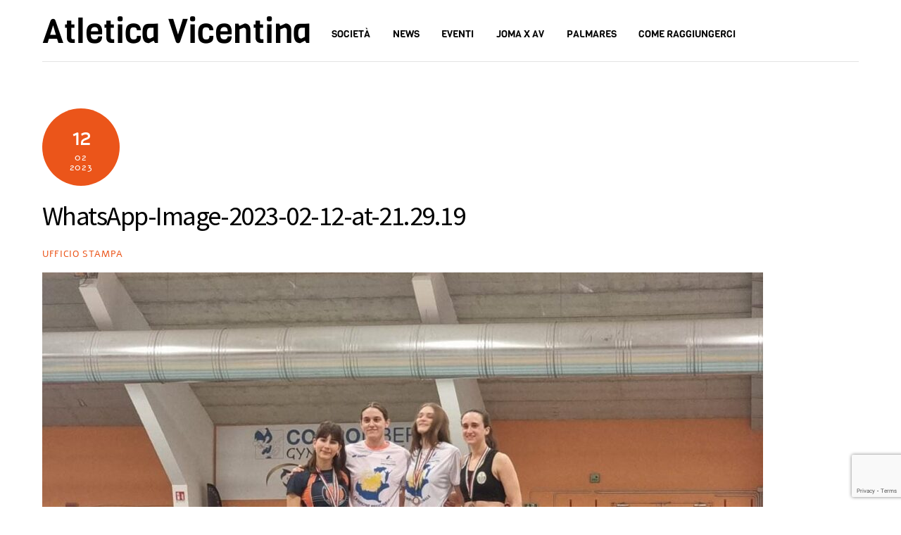

--- FILE ---
content_type: text/html; charset=utf-8
request_url: https://www.google.com/recaptcha/api2/anchor?ar=1&k=6Ldf0IAUAAAAALwy7rasijBnutEb6O_tzAcej_br&co=aHR0cHM6Ly9hdGxldGljYXZpY2VudGluYS5jb206NDQz&hl=en&v=naPR4A6FAh-yZLuCX253WaZq&size=invisible&anchor-ms=20000&execute-ms=15000&cb=l1om7d2l3ak0
body_size: 44953
content:
<!DOCTYPE HTML><html dir="ltr" lang="en"><head><meta http-equiv="Content-Type" content="text/html; charset=UTF-8">
<meta http-equiv="X-UA-Compatible" content="IE=edge">
<title>reCAPTCHA</title>
<style type="text/css">
/* cyrillic-ext */
@font-face {
  font-family: 'Roboto';
  font-style: normal;
  font-weight: 400;
  src: url(//fonts.gstatic.com/s/roboto/v18/KFOmCnqEu92Fr1Mu72xKKTU1Kvnz.woff2) format('woff2');
  unicode-range: U+0460-052F, U+1C80-1C8A, U+20B4, U+2DE0-2DFF, U+A640-A69F, U+FE2E-FE2F;
}
/* cyrillic */
@font-face {
  font-family: 'Roboto';
  font-style: normal;
  font-weight: 400;
  src: url(//fonts.gstatic.com/s/roboto/v18/KFOmCnqEu92Fr1Mu5mxKKTU1Kvnz.woff2) format('woff2');
  unicode-range: U+0301, U+0400-045F, U+0490-0491, U+04B0-04B1, U+2116;
}
/* greek-ext */
@font-face {
  font-family: 'Roboto';
  font-style: normal;
  font-weight: 400;
  src: url(//fonts.gstatic.com/s/roboto/v18/KFOmCnqEu92Fr1Mu7mxKKTU1Kvnz.woff2) format('woff2');
  unicode-range: U+1F00-1FFF;
}
/* greek */
@font-face {
  font-family: 'Roboto';
  font-style: normal;
  font-weight: 400;
  src: url(//fonts.gstatic.com/s/roboto/v18/KFOmCnqEu92Fr1Mu4WxKKTU1Kvnz.woff2) format('woff2');
  unicode-range: U+0370-0377, U+037A-037F, U+0384-038A, U+038C, U+038E-03A1, U+03A3-03FF;
}
/* vietnamese */
@font-face {
  font-family: 'Roboto';
  font-style: normal;
  font-weight: 400;
  src: url(//fonts.gstatic.com/s/roboto/v18/KFOmCnqEu92Fr1Mu7WxKKTU1Kvnz.woff2) format('woff2');
  unicode-range: U+0102-0103, U+0110-0111, U+0128-0129, U+0168-0169, U+01A0-01A1, U+01AF-01B0, U+0300-0301, U+0303-0304, U+0308-0309, U+0323, U+0329, U+1EA0-1EF9, U+20AB;
}
/* latin-ext */
@font-face {
  font-family: 'Roboto';
  font-style: normal;
  font-weight: 400;
  src: url(//fonts.gstatic.com/s/roboto/v18/KFOmCnqEu92Fr1Mu7GxKKTU1Kvnz.woff2) format('woff2');
  unicode-range: U+0100-02BA, U+02BD-02C5, U+02C7-02CC, U+02CE-02D7, U+02DD-02FF, U+0304, U+0308, U+0329, U+1D00-1DBF, U+1E00-1E9F, U+1EF2-1EFF, U+2020, U+20A0-20AB, U+20AD-20C0, U+2113, U+2C60-2C7F, U+A720-A7FF;
}
/* latin */
@font-face {
  font-family: 'Roboto';
  font-style: normal;
  font-weight: 400;
  src: url(//fonts.gstatic.com/s/roboto/v18/KFOmCnqEu92Fr1Mu4mxKKTU1Kg.woff2) format('woff2');
  unicode-range: U+0000-00FF, U+0131, U+0152-0153, U+02BB-02BC, U+02C6, U+02DA, U+02DC, U+0304, U+0308, U+0329, U+2000-206F, U+20AC, U+2122, U+2191, U+2193, U+2212, U+2215, U+FEFF, U+FFFD;
}
/* cyrillic-ext */
@font-face {
  font-family: 'Roboto';
  font-style: normal;
  font-weight: 500;
  src: url(//fonts.gstatic.com/s/roboto/v18/KFOlCnqEu92Fr1MmEU9fCRc4AMP6lbBP.woff2) format('woff2');
  unicode-range: U+0460-052F, U+1C80-1C8A, U+20B4, U+2DE0-2DFF, U+A640-A69F, U+FE2E-FE2F;
}
/* cyrillic */
@font-face {
  font-family: 'Roboto';
  font-style: normal;
  font-weight: 500;
  src: url(//fonts.gstatic.com/s/roboto/v18/KFOlCnqEu92Fr1MmEU9fABc4AMP6lbBP.woff2) format('woff2');
  unicode-range: U+0301, U+0400-045F, U+0490-0491, U+04B0-04B1, U+2116;
}
/* greek-ext */
@font-face {
  font-family: 'Roboto';
  font-style: normal;
  font-weight: 500;
  src: url(//fonts.gstatic.com/s/roboto/v18/KFOlCnqEu92Fr1MmEU9fCBc4AMP6lbBP.woff2) format('woff2');
  unicode-range: U+1F00-1FFF;
}
/* greek */
@font-face {
  font-family: 'Roboto';
  font-style: normal;
  font-weight: 500;
  src: url(//fonts.gstatic.com/s/roboto/v18/KFOlCnqEu92Fr1MmEU9fBxc4AMP6lbBP.woff2) format('woff2');
  unicode-range: U+0370-0377, U+037A-037F, U+0384-038A, U+038C, U+038E-03A1, U+03A3-03FF;
}
/* vietnamese */
@font-face {
  font-family: 'Roboto';
  font-style: normal;
  font-weight: 500;
  src: url(//fonts.gstatic.com/s/roboto/v18/KFOlCnqEu92Fr1MmEU9fCxc4AMP6lbBP.woff2) format('woff2');
  unicode-range: U+0102-0103, U+0110-0111, U+0128-0129, U+0168-0169, U+01A0-01A1, U+01AF-01B0, U+0300-0301, U+0303-0304, U+0308-0309, U+0323, U+0329, U+1EA0-1EF9, U+20AB;
}
/* latin-ext */
@font-face {
  font-family: 'Roboto';
  font-style: normal;
  font-weight: 500;
  src: url(//fonts.gstatic.com/s/roboto/v18/KFOlCnqEu92Fr1MmEU9fChc4AMP6lbBP.woff2) format('woff2');
  unicode-range: U+0100-02BA, U+02BD-02C5, U+02C7-02CC, U+02CE-02D7, U+02DD-02FF, U+0304, U+0308, U+0329, U+1D00-1DBF, U+1E00-1E9F, U+1EF2-1EFF, U+2020, U+20A0-20AB, U+20AD-20C0, U+2113, U+2C60-2C7F, U+A720-A7FF;
}
/* latin */
@font-face {
  font-family: 'Roboto';
  font-style: normal;
  font-weight: 500;
  src: url(//fonts.gstatic.com/s/roboto/v18/KFOlCnqEu92Fr1MmEU9fBBc4AMP6lQ.woff2) format('woff2');
  unicode-range: U+0000-00FF, U+0131, U+0152-0153, U+02BB-02BC, U+02C6, U+02DA, U+02DC, U+0304, U+0308, U+0329, U+2000-206F, U+20AC, U+2122, U+2191, U+2193, U+2212, U+2215, U+FEFF, U+FFFD;
}
/* cyrillic-ext */
@font-face {
  font-family: 'Roboto';
  font-style: normal;
  font-weight: 900;
  src: url(//fonts.gstatic.com/s/roboto/v18/KFOlCnqEu92Fr1MmYUtfCRc4AMP6lbBP.woff2) format('woff2');
  unicode-range: U+0460-052F, U+1C80-1C8A, U+20B4, U+2DE0-2DFF, U+A640-A69F, U+FE2E-FE2F;
}
/* cyrillic */
@font-face {
  font-family: 'Roboto';
  font-style: normal;
  font-weight: 900;
  src: url(//fonts.gstatic.com/s/roboto/v18/KFOlCnqEu92Fr1MmYUtfABc4AMP6lbBP.woff2) format('woff2');
  unicode-range: U+0301, U+0400-045F, U+0490-0491, U+04B0-04B1, U+2116;
}
/* greek-ext */
@font-face {
  font-family: 'Roboto';
  font-style: normal;
  font-weight: 900;
  src: url(//fonts.gstatic.com/s/roboto/v18/KFOlCnqEu92Fr1MmYUtfCBc4AMP6lbBP.woff2) format('woff2');
  unicode-range: U+1F00-1FFF;
}
/* greek */
@font-face {
  font-family: 'Roboto';
  font-style: normal;
  font-weight: 900;
  src: url(//fonts.gstatic.com/s/roboto/v18/KFOlCnqEu92Fr1MmYUtfBxc4AMP6lbBP.woff2) format('woff2');
  unicode-range: U+0370-0377, U+037A-037F, U+0384-038A, U+038C, U+038E-03A1, U+03A3-03FF;
}
/* vietnamese */
@font-face {
  font-family: 'Roboto';
  font-style: normal;
  font-weight: 900;
  src: url(//fonts.gstatic.com/s/roboto/v18/KFOlCnqEu92Fr1MmYUtfCxc4AMP6lbBP.woff2) format('woff2');
  unicode-range: U+0102-0103, U+0110-0111, U+0128-0129, U+0168-0169, U+01A0-01A1, U+01AF-01B0, U+0300-0301, U+0303-0304, U+0308-0309, U+0323, U+0329, U+1EA0-1EF9, U+20AB;
}
/* latin-ext */
@font-face {
  font-family: 'Roboto';
  font-style: normal;
  font-weight: 900;
  src: url(//fonts.gstatic.com/s/roboto/v18/KFOlCnqEu92Fr1MmYUtfChc4AMP6lbBP.woff2) format('woff2');
  unicode-range: U+0100-02BA, U+02BD-02C5, U+02C7-02CC, U+02CE-02D7, U+02DD-02FF, U+0304, U+0308, U+0329, U+1D00-1DBF, U+1E00-1E9F, U+1EF2-1EFF, U+2020, U+20A0-20AB, U+20AD-20C0, U+2113, U+2C60-2C7F, U+A720-A7FF;
}
/* latin */
@font-face {
  font-family: 'Roboto';
  font-style: normal;
  font-weight: 900;
  src: url(//fonts.gstatic.com/s/roboto/v18/KFOlCnqEu92Fr1MmYUtfBBc4AMP6lQ.woff2) format('woff2');
  unicode-range: U+0000-00FF, U+0131, U+0152-0153, U+02BB-02BC, U+02C6, U+02DA, U+02DC, U+0304, U+0308, U+0329, U+2000-206F, U+20AC, U+2122, U+2191, U+2193, U+2212, U+2215, U+FEFF, U+FFFD;
}

</style>
<link rel="stylesheet" type="text/css" href="https://www.gstatic.com/recaptcha/releases/naPR4A6FAh-yZLuCX253WaZq/styles__ltr.css">
<script nonce="pyR0dCiNX0CWAMuS8jgcvg" type="text/javascript">window['__recaptcha_api'] = 'https://www.google.com/recaptcha/api2/';</script>
<script type="text/javascript" src="https://www.gstatic.com/recaptcha/releases/naPR4A6FAh-yZLuCX253WaZq/recaptcha__en.js" nonce="pyR0dCiNX0CWAMuS8jgcvg">
      
    </script></head>
<body><div id="rc-anchor-alert" class="rc-anchor-alert"></div>
<input type="hidden" id="recaptcha-token" value="[base64]">
<script type="text/javascript" nonce="pyR0dCiNX0CWAMuS8jgcvg">
      recaptcha.anchor.Main.init("[\x22ainput\x22,[\x22bgdata\x22,\x22\x22,\[base64]/[base64]/UC5qKyJ+IjoiRToiKStELm1lc3NhZ2UrIjoiK0Quc3RhY2spLnNsaWNlKDAsMjA0OCl9LGx0PWZ1bmN0aW9uKEQsUCl7UC5GLmxlbmd0aD4xMDQ/[base64]/dltQKytdPUY6KEY8MjA0OD92W1ArK109Rj4+NnwxOTI6KChGJjY0NTEyKT09NTUyOTYmJkUrMTxELmxlbmd0aCYmKEQuY2hhckNvZGVBdChFKzEpJjY0NTEyKT09NTYzMjA/[base64]/[base64]/MjU1OlA/NToyKSlyZXR1cm4gZmFsc2U7cmV0dXJuIEYuST0oTSg0NTAsKEQ9KEYuc1k9RSxaKFA/[base64]/[base64]/[base64]/bmV3IGxbSF0oR1swXSk6bj09Mj9uZXcgbFtIXShHWzBdLEdbMV0pOm49PTM/bmV3IGxbSF0oR1swXSxHWzFdLEdbMl0pOm49PTQ/[base64]/[base64]/[base64]/[base64]/[base64]\x22,\[base64]\\u003d\x22,\x22wrvDoMK0woDDvFfCjS9SXS3CpcOkeDw9wophwo9Sw43DtxdTG8KHVnQhd0PCqMKGwqDDrGV1wpEyI38iHjRcw6FMBhASw6hYw4w+ZxJywrXDgsKsw7zCvMKHwoVmFsOwwqvCucKZLhPDi0nCmMOEJMOaZMOFw5jDscK4VjJncl/CrUQ+HMOZZ8KCZ0QnTGUcwo5swqvCrMKsfTYRO8KFwqTDt8OUNsO0wr7DuMKTFH/Doll0w64wH15hw6xuw7LDnMKjEcK2Yyc3ZcKWwpAEa1RXRWzDtMOWw5Eew7/DnhjDjykIbXdywqxYwqDDk8OEwpk9wrHCoQrCoMOZEsO7w7rDnsOYQBvDnCHDvMOkwr0rcgMSw4I+wq5Iw6XCj3bDkz83KcOWZz5ewqPCgS/CkMOXAcK5AsOTGsKiw5vCtMKqw6BpLw1vw4PDlMOEw7fDn8KCw5AwbMKvR8OBw79AwpPDgXHChsKnw5/[base64]/DtDMmw65NEMKoW8KFcWrDgMK+wrcaH8KVXygacsKVwq5sw4vCmXzDvcO8w70eKk4tw7c4VWJzw4hLcsO3GHPDj8KKeXLCkMKfFcKvMDzCuh/CpcOxw7jCk8KaBSBrw4BXwq91LXxmJcOOIcKgwrPClcOfGXXDnMO0wqIdwo8Qw6JFwpPCjMKRfsOYw7zDgXHDj0vCrcKuK8KYFygbw5LDqcKhwobCgD96w6nClsK3w7Q5NsO/[base64]/CgsOzwrsow5kFw7xdw7rCm2HDmWrChRTChhXDqsO4fcOvwovCksO1wq3DvsOXw5jDgkwZAMOOVVrDnCQxw7TCnG1Nw4t9YE7ChUzCg2fCkcO1TcO0PcOsZsOWQDZ/XVYbwrpBIMKrw7/[base64]/Cq8Ofw6jCgsOqXsOFwpEAwqvCnmLDvcKtRsO6ZsONfi7Dgntkw5sJUMOpw7LDv1tjw7goQsK8UjrDucOlwp1+woHCqDMdw6zCgwQjw4PDrj47wpg8w7x5OW3CiMOqHcOXw440wrXCpcO/w6HCqGTCnsK9bMK/[base64]/[base64]/RcOdOTTDu18VB1J/[base64]/[base64]/CmU3ChsOGwobDscKQT8ODw7hwI1ddW0HCjwPCsVZAwpDDlMOIRF8zKMKJw5PCoVDCjChgwpDDlXFxWsKrBnHCrQvCisK6BcOWPxHDocK+csK5I8O9woPDjzAdLzrDn1swwq5xwo/DlsKwY8KQSsKjLcOWwq/[base64]/esOgwrTDixnCn8OAPcOtVHdswpnDv3HCi8KpwrXDgsKaeMOowpLCpVlpCsK7w6nDpcKedcO1w7bCqcOjNcKAwq1VwqJ6bD1EdsO5I8Kbwptewqo8wpRATnBMKEDDuR7DocO2w5Aww6oFwoPDpXxZOXTChQEeMcOXH15qQcKjAsKKwqXCkMOWw7bDm2sGY8O/wqzDl8OBSQnCizgtw4TDm8OSBsKUA2M3w5bDmgphfyY/w6gpwqYAKcOoPMKEB2bCjMKCYyPDvcOWAizDhMOEEgF4GTYHQMKnwrI3OXJewoojCiXCrXQsKwFkTmVVWRLDq8KcwonCrsOoNsOZL3bCnzPDnMO4RsK/w5bCuSgoNE8+w5PDmMKfZ1HDgMOow5tIbcKfwqQYwq7CqxTCocK+eQxrFDA4X8KaakIgw6vClSnDtn7CrlLCisKLwpjDgC0SDgwlwojCkW1xwpsiw6QWN8KldjzDnMKzYcOowo1MccOHw6/Cs8KCeT/DicKlw4JswqHDvsO8YVsZG8Ovw5LDr8Kiwrc5MQlmDQRiwqjCtMKcwpDDvMKTTcO7JcOfwqnDqsO7WFpSwrN5w6BlYE5fwqTCt2HCrzdRKsOnw6pMYU0qwqvCoMKZJWHDtW0rWSVKaMKWe8OKwofDpcOvw40SWcKRwpnDosO5w6k5KRl2XMKMw7JyRcKGWh/CpGPDgwIcXcOZwp3DpXonMFQ8wq3Cg08swo/[base64]/CkCHDuRlCwqMqw7LCn8K8w6NvSVNzP8K3LMK7AsOWwrkcw4nClsKww7k0DAEBP8K2HC4vGmU+wrzDqDDCqBcUbhM0wpbDnB1Zw57CuU9sw5zDgznDj8KFDsKEJG0ew6bCrsOlwr/[base64]/[base64]/DisOjwqvDtMKfaFnCr2jDrcOEHcOzw6FBbkU9MATDpUNnwpzDlGtdLMOswojCnMObUSc/wqsmwp7CphnDp2tbwqAXXcOkdBFgw4XDol7CnRZdXmDCkThvT8OoHMOYwoXDh28YwqkwYcOKw7bCicKXAcKvw63DusKcw6BNw5ovUcOuwoPCocKZFSlaf8OjSMOpJ8K5wpIqWntxwo8mw4oYQXsKIQXCqUNZUsOYYnEBIHNlw5pOI8K2w4DChcKdCxgJw7Z/[base64]/CiHJff1fDlTIIQ3kaw47DtRfDrgfDi3HDlcOkwpnDvMK2AMOiDcODwokuY1FdOMK2w5TCr8OwYMOSK15cDsOKwrFlw4jDom5iwqDDt8OywpQWwq06w7fCoyzDjmDDtVnCi8KdWsKXSVBww5LDhnzDqU11aUXCmyTCqMOiwqTDiMOrT3tBwq/Dh8KvMFLClcO4w4d0w59RJ8K0LsOPI8O2wrJPZsOqw7wrwoLDuBwOURxmHMK9w553NcOYZxMicXwdVcKJQcOMwrU6w5MjwolJU8O7LsKpH8OJDnHCmyNcw6pFw5XCsMOPFxVHKcKcwq04GAXDq3DClx/DtTkfHS7CqgIUVMKlC8KbTUjCu8Kmwo7ChXfDicOLw7h+MGUMwoZqw5XDvHVTw7vCh14XQmfDicKFEGdjw5R7w6Qjw43CmlF7wozDsMO6FgxLQCtIw51fw4rDuwxuUcO+YX0aw53CnMKVbcOvFyLCnsKRLcKDwp/Dr8OFFCtveU4cw5PCoAwwwonCrMOywrzCnsOeAgLCiHJzfFQww6XDrsKYeR5WwrjChMKqX0scZcOMBhVcwqcuwoVPAsOmw5swwrbCglzDh8KOI8ObJGASPXIQf8OUw5ASdsOkwr0gw4slfEMuwpPDtTJHwp/DrkrDk8KCGcODwrU4ZMK6HMO8cMOHwoTDoUVgwo/DucORw5kMw53DlsOOw53ChUHCqcObw7U9ER7DiMOUWhR/UsK3woE4wqQyBzUdwpEbwqAVRzTDoFAZFsKISMOQV8OfwpIqw7EMwpHCnFt4VzTDtlkMw6Z4DiV2M8KAw7DDtCYZe3LCvWrClsOnEMOqw5TDs8O8QR4qCCFIUyzDi23DrW3DvB05w7MHw5J4wpNxDQ1sLMKgTjd6w7UfTC7CjcKhLmbCscOMeMKeQsOiwr/Cu8KRw6A8w4NtwrAve8OwV8KWw6PDrsKKw6Y4H8K7w5NPwrnCnsK0McOyw6Z6wrQeeXxQHB0rwrLCqcOwecO2w58kw5LDqcKsPMOxw7jCvTrCtSnDlFMQw5YzZsOLwqnDvMKDw6/CqR3DuwQeBcKPUzZZw7HDgcKaTsOsw4x/w5dTwq/DuiXDkMOlIcO6bnR2w7Rfw5sBZVs8wpQiw7PChB1sw7BXfcOWwr/DnsO7wpRJdMOhShZrwqoDYsO7w5TDpwzDrGMJPylawro5wpvDq8K4w4PDh8Kqw73Dj8KhUcOHwprDvHAwPMODT8KawrVcw4zDu8OEUnvDr8KrHFTCusO5eMOTDix5w4zCiwzDhGHDm8K1w5vDs8K9bFpdO8Ogw4ZAQ0BcwqrDrT8nQsKNw43CnMKQB1fDgTd8Sz/DhBnDoMKFwpDCsijCpsKqw4XClHXCrhLDohgta8KuOkQ9W23DrzoKVyhfwrPCqcO8Jk9GTTPCh8OAwokJAC80WhvCnsKOwoTDj8KTw6vDszjDksKewp/Dim94wprDv8OFwpvCqcOSbXPDnMKSwrZhw75jwpjDscOTw6RewrVcMTdGM8OJNAvDoinClsOIQ8K6NsK3w4/[base64]/w6dmwr5ew4jCoiUCwqNAwqXDhA3CmsOCMFLCoy4nw7rCu8KCwoFjw6oiwrZ/HsK+wrVgw6nDllHDi3kRWjVdwpzCtsKiYsOUYsOsScOWwqfDs3LCrSzCvcKnZ20VXVXDi3ZyOMKIMxBRNMOZOcKrZ3U5Qzg+acOmw7Mqw4orw67Ch8KzY8O3w4Iewp/DkxJQw5N7e8KSwogAY20Tw4QfScO8wqQDGcKUw7/Dm8KXw6Udwo83wos+cUofEMO1wqUkAcKuwqnDp8KIw5RnIcKsOR9Wwr0tacKRw4/DgBYswqnDgmouwoE4wrDCq8OywoDCq8Oxw6fDvFszwqPClCN2Gg7Di8O3w6ocGFJvBmfCll7Ch11/wpJmw6LCjCANwp7DsDjCvHrDlcK0RAbCplXDixYXTDnClMKrYnBCw5PDvHTDvEjDmW1OwoTDkMOewoLCgxdpw5V3b8OlIsOqw5PCqMOlUsKoZcOiwqHDicKDAMOKJsKbBcOjwonCqMOKw4Uqwq/Cozltw6RHw6M4wr84w43DsBbCuULDvMOWwoXDg0MdwqDCu8OcHUk8wpLDmzTDlHTDjWLCr14VwrFVw74hwrdyN3tPRmdGJMKtJsO3wplVw6HClwowCgEcwoTCvMO+GcKEQU8yw7vDu8Kjw6TChcORwo0hwr/DisK2HcOnw73ChsOwMAQ7w4nCkXDCtgbCoWnCmRXCtjHCoXECeUE/wopLwrLDkFRowonDu8OuwpfDp8Olw6QFwrAjR8K6wpBydG1wwqAhGMO9woo/w4w4KiMtw6YEJjvClMK0ZBZqw7vCox/DsMK/[base64]/CgMKhFhIAS8KlRsOtwq3DqsKpdsOrMBg4BSs+wofCg07CjcOCwpnCqMOTfcKFE1fCv0RKwrjDocKcwozDiMKARj/DmFhtwovCkMK/w796UBPCnwoIw6d2wrfDnBtiIsOyXBHCscK9wpl4eB97NsKxwq5bwozCgcOZwqVkwofDoXdow6J6PsOmBsOpwpVSw6PDpMKCwobClHtCPgXDh31sPMOuw67Dp3kJdcOhC8KQwp/CnXgHBFjDqsKVBnnCmBg7csOKw63DlsOEdnbDombChsKUN8OqI03DvcOfKcOEwpLDvV5qw63CpMOYSsK2ecKZwqDConcMSQXCjgXCgwgtw742w5fCvsKsNcKPfcOCwoZJJUtUwq/CpMO6w6PCv8O9wowZMgEbB8OKLsOMwpBCfwZuwq5/w7bDvcOFw49vwr/DqA0+wq/CjlwZw6fCoMOUG1rDjsOswrpjw6fDo3bCoEHDmcKHw6FRwo/CgG7DmcO8w7AvfsONc1jCisKNw5NiDsKfHsKIwopHwr4MAsKdwqptw4RdKQDCkGdOwrdLJCPCgx8oZSTDn0vCrUwkw5JYw4nDvhpKQMOXB8K5FSXDocOLwpDCrRVnwo7DpsK3MsO1McOdSEcSw7bDicKwOMOkw68hwoMtwqfDrjzCoVYoYlxvXMOrw6QxbcKawq/Cr8Ofw6ViFBBIwqDDv1vCiMK5HHpkGkvCuTXDlCI0YE5wwqfDuHEAYcKMWcKCIxPCisKWw5rCsRXDusOmLU3DosKMwrtkw5YyMSdedG3DsMKxP8OEcXoXCMKgwrgWwo/CpR/CngFgwqDDo8OXXcOQO37CkzQ2w7EBwqvDhsKNDxnCv2YkAsKAwqXCrMO5RMOxw7XCoFjDoxQwfMKEdDhsYMKIb8KUwrwew40HwoHCnMKrw57ClG8uw6jCnlNtZMOAwqM0L8KpJ0wPYcONw7bDpcOBw7/CmyHCscKewofDgV7DhU/DjELDlMK5BFPCvAHCigzDvj5ywrNrwpQywr/DkQ1HwqfCuGB0w7TDow/CvEfCgDnDscKdw4Nqw7XDosKVNBXCoHLDvSlvJEPDjMOOwp7ChcO4JsKjw7YewofCmg45w4bDp1tNM8OVw57CjsKSR8KRwpgSw5/CjcK+XMOGwoDCrgfCscOpE0BaMzd7w6DCqzvCgsOtwrVqw67Dl8KEwq3Ck8Orw4MVDH0OwrxUw6EuICpXccKWFAvDgBdMCcKAw6JMwrddwqvCqFvCg8KCYQfDrMK9wpVOw54AEMOdwpzCuUBTBcOMwoZeKFfCuw0yw6/DmyHDksKnP8KIBsKqCcOFw4AQwqjCl8OLGsO7wqHCvMKUVFYRwrYjwqDCg8O9D8OuwoNJwrbDhsKCwplyWmfCvsKhVcOXHsOXRGJtw7taU101wrLDk8O6wrk6dcKcH8KJGsK7wqTCpH/Ckx4gw5rDuMOJwozDgSnCg0E7w6cQWk7ClSVXbMOjw5YPw6PDu8OOPSomPsKXE8K3wofChsKbw7/CrsOuMQHDn8OKGcKww6rDsU3Cg8KeHA5ywq4RwpTDjcKyw6VrL8K+cnHDoMK1w4jCkXfDqcOgUsONwoFxKD8sIwxQGydFwpbDhcKuG3ZEw6LDhxIkwptyasKWw4fDkcKEwo/[base64]/w5HCscO9MzZ2Y8KEA8OnYsKCDgliCMK3w4PCrTbDjMOJwptzSMK/[base64]/DlytCXsKHw5TDnsOCMcOMwpBZw4XDty42AAgsF8OaYEXCucOsw7w9FcOGw7U8JnAdw57Dn8OkwqnCtcKkGsK0w4wPdcKGwobDnkzDu8KZHMKew4UOw7jDgz8vNBvDlsKdKGMwBMOWPmZ/AjbCuVjDsMORw4DDmCY5FQYabQzCq8OFf8KOZQ01wo0FE8OHw6xlM8OqBcOmwoNnB10/wr/Cg8OJADDCq8OFw4srw6LDgcKZw5rCuVjCocOnwoBoEsKaV3zCsMOlw5rCk0J+HsOSwoB5wpzDlgATw5XDlcKvw6HDqMKSw65Jw6jCocOCwqdMDgpJDU01bxHCjRZHAVs5fjFQwqAYw6h/WcKZw6w0Ix3DnMOcEMK+wrM5w6YOw6fCq8KBZDB9dEvDi0EbwoDDiCAQw5PDhsOzScK+MUXDvcOVZ1TDgGkwIEnDhsKCw7BraMOzwqA6w6BtwoFCw4zDucKEdcOUwqFawroqQsOOLcKCw73DgMKEDmpNw7PChHNkf0x6fsKvbyJswqjDrlzCgydcUsKASMK/cTfCvUzDlcOhw6HCqcONw5l9DXPClUB4wrQgdDANG8KmQF1yJlnCjy9JaFJUaF9jfmomLlPDlxwMV8KLw49Xw4zCm8KrEcOiw5Y2w4pFLF/CvsOewqFCNxPCnAFowpfDgcKBEMOwwqhbFcKFwrnDo8Ovw7HDsTrCgsKgw6QPcQ/DrsK+RsKjVMKJTQtlOjwILTTCpMKDw43ChhDDpsKPwrp1RMOFwokbJcKPacKbKcO1Mw/DgWvCtMOvMUPDj8OwGFQEDMO/[base64]/[base64]/[base64]/CmcKafMK5w5XDkgMcwpMhwqPCuATDs8OewrdnwofDugrDoBjDj2UsXMO4LWLCtRPDtS3DqMKpwrsVw6HCj8OAOyLDtmRJw71dU8KILUbDv3cXGE/[base64]/DicKCwp7CjEbDnMKoUsK7w7LCqzFrK8KSwpA8dMO4U2xyZcOrwqkzwoJrwr7Dt1k3w4XDl1BqNEkHd8OyBiQiS2nDtX5MVzBcIC9KZD3ChwTDsRLCmRHCtMK/ay7Diy3DplJAw4zDrzENwpdsw7PDkHLDiEpkUBDDuG0Ow5fDpWfDusODQ27DunJrwrhnElTCnsK3w7Zuw77Cv0wAPxgbwq0oU8O1OVPCtcK4w5pqK8KGMMK3wogbw7AMw7pLw6zCtsOeDT3DoUPCjcOKSsOBw6c/w7XDj8OCw7HDnlXCkBjDrmA7c8O4w6kiwr4RwpBEdsOwBMO/wpHDtsKrRBLCp1HDicOFw7/Cr17ChcKkwoAfwolkwrwZwqtlbMO7XU/DlcKuZWEKd8Krw6oFZ3thw5JwwoHDoXdhTMOQwqwFw5J8LMKTasKHwo/DvMK9ZXzCnCHCnlvDncO9LMKwwoc4GyTCoDjDvcOOwoTCgsORw6DCll7CpMOCwqXDp8OLwq7DpcKiIcOUW0Y+bB/CksOdw4LDk0JORhlqP8OaLzg5wr/Dvx7Dm8OGw4LDg8K6w6HDrjHDoi0tw7nCoTbDiHkjw4bDg8KEZcOKw6/CiMKww5FPwrJ8w4nCjlQgw45Fw6xQesOTwo3Dq8O+PcKywrvCpSzClcKpwr/Ch8K3UlTCo8OQw4cZw6hZw7Amw5Msw7/DqQnCoMKFw4HDisK9w6vDt8O4w4Fjwo/[base64]/Cqylhw6cVE8Owwr3CsSvDhMK/RR/CjcO0wpzClsKVPsO8w6XDssOnw7zCslbCukM9wpnCtsOwwp09w68aw5/CmcKew5YcfcKoNMO2bcKYw6nDuXMgVEFcw6HComkGwqTCnsOgw4B8AsOzw79Dw6/Ch8Orw4VmwqJqMA5hdcKBwrJmwo1dbm/DisKvIREew582BxXCjcOHw6EWZ8K7wpvCiWAbwpUxw7DCgHvCrUM8w6jCmjgYPml1JVEzbMKzw7FRwpsxVcKpwrcgwrduRC/CpMK/w6Jnw5RfJ8OVw5vChic+wrfDol7DiyJVGTM0w6cVd8KiG8Kww74Dw7N2LsK+w6rCtGzCgSnCosOOw6DCpMOrUlnDiwrChwR3woskw65eKCQtwq3CtMKLNSxTVsOZw4JJGkU+wrJ1FxbCtXhdB8O/woUMw6ZTeMOpK8KRFBNuw43CmSgKEyc7BsOlw6ggacKNw7TClltjwo/ClMOxw7Vvw7J4wo/[base64]/wpXDiW/DkMOmIj/[base64]/[base64]/CgnBvwqdvMmnDg0gNeH7Cs8Ksw4IrwrQVNMOFY8KNw6fCjsKPdUvCt8OdKcOTRh9DVcOSZzlZCsO2w7MEw63DhQzDnyzDvwRIKF8ANsKuwpDDtMKaT13DoMOxZcOZD8OawofDlxAyXi1ewqHDtMOewpBaw6nDmFfCryrDm1g0woLCnk3DvTLCq2kFw6cUCC8Awq/Dn2jCjsOcw5rDvAzDl8OWKMOOAsK0w6ssY2Ufw4tEwpgYazjDlHnCi1HDuhXDtH/DvcKFDMKewogbwpTCjGjDs8KQwotiwqfDkMOaIGxoPcKaE8KIwpdewp4rw6RlL2HCkg/CiMODXx/[base64]/CoMO+DSEowqbDlcKsw4jCpcOrLRzCv8KeDG/CmDXDkHLDtcO/w6nCnjJrwpYfbx1wP8K3JC/Dr1QlZ0bDqcK+wqnDnsKWUzbCi8OZw6BvBcOGw77Dn8Oow43DtMKxWsOhw4pnwrJLwpPCrMKEwobDtsKJwo3Dn8Kgwq/[base64]/CkSnDo1rDgMOWUcOBOURIasOMw6HDosOFwrsSw4zDoMK4WsO6w7NIwqgIay3DpcKRw5EZfwZywrsDDkXChSzCu1rCqSl1wqcYXMO/w77DujIXw7xxbE3CshTCicK4QEk5w5JQaMKRwqhpasKlw5JPO1vCnRfDpA5ZwqbCq8O4w6gjw5FSKQTCr8Okw57Dtz4twovCjATDnMOvPUlDw5x7DMOVw6F1EcOPacK2UMKqwrnCpMKFwrQPI8ORw4MrETnCrCMICWrDvAYUfsKBHMKxFS81wopgwoXDscKDeMO3w4/[base64]/bMKyw7Bsa8OvaQPDhUXChGXCuS7CoC3DjCNLb8KgQMK5wpVaFxIwQ8OnwrLCtQcpf8Ojw6FmIcKdNMOHwrJ3wqVnwogNw5zDj2DCosO+IsKmD8OwFAPDrcKowoJ/KUDDunpKw6NLwpXDvF9bw4IAQW1iZ1jChQweC8KBBMKww654Y8O1w7rCuMOowoA0ISbCncKQwpDDvcKBX8KqKyF9CEELwoYgw7sFw4t8wqzCmj3CvsK3w5g1wqRUNcOMKS3CkioWwpbCgsOnwo/CoQvCmH08TsKrcsKkBMOidcK1GFfCpic/ODkeaGLDnDdhwonCnMOIB8K7wrAoRsOdJMKJB8KTeHpHbR1HHQHDoHINwpVqw6HDjgZWccKjw6/[base64]/w7nCg8Kbw5AWTQXChyV4wpdOFMKpc8OmwpnDlCpWeSbCuD3CqWtOwroDw5nDtn5+T2VFLsKVw7JEwp90wpRLw4nDtRzCgk/CpMKtwrvDuD4KRMK0w4DDtzktNcOlw6rCqsKxw5bDrWjCgUsHc8O5McO0IsKxwobDucK6Iz8qwpLCrMOpV2YNC8OCPwnCiDs7w59bAnRSacKyYEfDjx7CmcKsAMKAA1LCil8eNMKZVMK1w7/Ct3NqecO9wrzCqsKVw7nDlDNkw71mbcOnw5AAGWDDvQtwHmJcw6BSwoscb8KOOiNAPMKfW3HDolAQZcOew4MKw7nCjMOCbMKCwrDDn8Klwqk4GzPCtcKxwqDCuT/CjXYEw5Mgw4Ntw5zDoCTCrsOrMcKew4A5FsKZRcKjwrNmF8OQw49bw7bDjsKFw4/CtArCvWo9eMKiw7hnEDLCisOKV8O0U8KfcBstPA/CmMO2TxkMYsOQFcOBw4VvbF3DqXkKGTtvw5prw6MzQsKAf8OMw5XDtyHCh0NSX2vCuR3DosK/G8K4YQMVw4UnezfCok1uw5o7w5/[base64]/CnBUUIMK6wq51EizDtsKSCmTDpMOdDVtzaAHDhU7CqhRrw6YDeMKEUcOZwqDCvMKEOmbDoMOswozDgMK/[base64]/w6/[base64]/DnTlswo9VfMO4w6Mkwr5mNVfDi8OVE8Oqwq9DemtOw6PCgMOyNlXCtsO7w7nDgHbDpsKbCGYfwrRJw4k8Y8OKwrFAa1PChlxQw5odAcOUWnXDuR/DtzbCgkBAX8KSbcOQYsK3P8OUbcO6w6ANJGxeEBTCnsOdOx7Dv8KYw57DnhPCssOlw6ZOGgPDq0zDoV9lwq8de8KTW8OFwpx9FW4CVsKIwp9fI8K9MUDCnBTDvD97FBsaOcKfwrcjJMOuwoVtw6hyw6vCjntPwqxpHCXDv8OnUcO6IgjCohlLWhXDvXHCgsK/SMOxH2U5U0zCpsOuwoHDsHzCuzgyw7nCpAfCusKAw6DDvsOZF8O5w4TDg8KMdyFqFMKyw5rDhGNzw5TDkk3DscKdKFDDjXFsUX0Yw4DCsBHCoMKfwpvDskorwo8Pw7lcwoUcWmDDoAjDrcKSw6zCscKBcMKjXkhieBDDpsOLAlPDj2MLwonCjGFOw4gbMnZGcg58wr/CjMKKDBYiwrbDkWRYw7sQwpjCo8O3egvDmcKyw4DDkEzCjDNjw6XCqsKTMsOSwp/CvMOuw7Bhwo9LCMOJF8KwY8O2wp3Cg8KLw5fDhQzCix7DsMKxYMKZw6vDrMKnbsO4wrwJaxDCuTHDqUVZw6rCuDxawrrDt8OMJsOwYMOKKgnDsGzCtsONIsOOwrddw7/ChcK1woLDhjs3KsOMIXrCoynClXjCrmrDuX0FwogHP8Osw43CmsOvwoJxO0HDplgbBkTDrcOIRcKwQDZOw7ECccOeVcO0w4nCssOnFlDDl8Kpwr/CrCFlw6/[base64]/CoMO/w7V0wpLDmTnDvncaCTo1cG3DvMKDw6x1W187w4/[base64]/[base64]/DmmLDsj4jckHDvTonZxFRE8KKYDjCn8OHw6TCv8KcwqgXw6oMw7HCsG3DmUUobMKNaUhvfB/DksKgCB3Do8ORwp7DrC95f1vCkMKHwpBPf8K2w4AGwr9xHcOsdg8qMMOEwqloQX1Bw6kzd8OrwoA1w5BIEcOqNQ3Dm8OIwrg6w7fCu8ObLcOowqtVFMKVR0bDsXXCiV/Cjkdyw4omcQhTCyLDmBt3GcO1wp9xw5XCusOSw6rCpFUaHsO0RsOhBU58DcOdw4s2wqnCojlewq1twqh4wpnCkTNyIlFcTMKOwoPDlyvCucObwr7CgjTCjV/DqVwAwpfDrTsfwp/DtSBWTcOtRH0QF8OoBsKeWX/DqcKXP8KVwrHDtsKNZglRwplIdjZxw6d+w6vChcOWw7XDoAXDjMKWw6VvY8OcQ0XCocOVXmJgwrTCu3DCpsOzB8KjRX1QYSTDnsOpw7vDmyzClx/DmcOewpgUNMK8wqTCvmbCihNJwoJmFMK9wqTCisKEw7/DvcOqchPCpsOZJR/[base64]/Cvn94PVxOwow1Tj3Dk39awqHCvcKmwpZywpzDsMOyw4rCr8KmSDPCkVfCuVzCmsKOw4cfSsKeXsO4wppBH0/CjzLCrSEwwrJgRCDCm8K5wpvDsxwRWxMYwoQYwqhewqp1GCbDvUjDoGBowrRxw7wgw4tdw7fDm3PDgsKAwpbDkcKJaBMSw5/Dhg7Dn8KDwpvCkTnCvWUmTkBgw5rDtCnDnS96DsOsWMOfw6oyNMOlw67CksKgPcOICHFkOy4BVcOAQcKwwrddG07CqsOSwoF8EGYmw7sxdyjCrXHDiV0Qw6fDusOHKwXCiwQvfcOjF8OTw5/[base64]/DvMKfwrPCocOowqrCocKvCsOpwpvDnwHDvcKRw7krfMKvKXlowqHCiMOZw5vCniTDom1Sw6HCvllGw51mw6jDgMO7MRTDg8Onw4x6w4TDmEE6ACfCjEXCqsK1w5vCrcOmDcKKw6szR8Osw5zDksOXVD/ClUvCs3EJwo3DnSPDp8KnIhtSFGTCgMOSW8KwW1vDgS7Cl8KywoZPwprDsCjDgjguw5zCu03DowXDrsO1DcKiw5XDmwQNInTDlTYQDcOVeMOVVF8zGGfDukYwUVbCkRcfw740wq/[base64]/DlE4eB00bdsOjSMK1wrHDrcOiwo0Aw5PDohLCosK7wpM/[base64]/ChsKWUMOZw53CjFBBw57CtEXCpsKYUcKxMsOJwplAGMKnF8KKw7BwFsOvw6XDl8K7RUV9w5t/FcOqwp9Jw4tYwovDkR/ChFHCp8KRwqfDmsKIwpXCnAPClcKZw7zCosOocMOyfGgFFHFpKHjCkFs7wrjCsl3CocKNWDYXccKCXRfDpz/CrnvDpsO1LcKebTrDscK0QxLDhMOcOMO/S0DDuVzDg1vCshhncsK/[base64]/CjihlAcO7a8KywoVQw4LDkHTDl1HDn8Kgw5vDmU8aAcOQIUBvMhvChsObwr9UwobCv8KFG33DuiQMP8Oaw5hfw7c/wrM4wqjDscKET1DCvcO7w6nCmkzDkcKCbcOVw68zw57DhSjCsMKNBMOGXw50TcKswrfCgBNFBcKlTcOzwotCWMO6AB4SCsOQBcKGw7/CgycZbx8Pw6zDjMKcYUPCicKQw5bDnCHCkFbDpxvCsDQUwobCtsKaw4XDqwwaE00PwpJyOMKwwrkCw63DujDDli/CuVFFZAHCucKvw5LDuMOuWh3Cg1fCsUDDig/Cu8KjRsKbKsO9w5JEDsKOw6xdcsKpwpZgNsK0w4gqInJ3SUzCjsOTKwzCsgPDoVDDsiPCuhdKLcKlORNIw5LCusKew6U/w6piEMOCAirDkyLDicKzw5xiGADDgsOQw68aaMOdw5TDoMO8csKWwrjCuRdqw4nDh0hjfcO3wpbCgsKKNMKUMcOYw4sAfsKbw69cdsORwpzDiDXDgMKDKlzDo8K0X8OkN8Ovw5DDvsOsbyHDpMO8w4fCgsO0ScKRwo/DiMOTw5FXwrIzBhQBw5xFSF8oWgrDqETDr8ONN8KMesOkw7UUIcOpCcKgw7IJwqDCi8KFw7fDslPDtsOlVsKzZTFJOyLDvsONLsKXw4jDv8KLwqVKw53DqBYLJk3CqikDQ0kOJwtBw74gFcOgwpZmUAHCjxLCiMOMwpJSwp9ROMKTFX/DhiEXXcKOUwxew5zCicOPasKVRGJJw7RxESvCicOLPjTDmS9HwovCqMKaw483w53DhMKfQcO3cW3CuWrClMOTw4nCmEwnwq/[base64]/Doh7Du8Kjw4BZLMOQwq3ClsK6eXkIwppmSEJhw6YQasORw450wo45wqs5Z8KuEsKCwoY6TjRBJHfCjAwzcGnDh8ODUMKlLsKULMKQIzMkwoYgKzzDnmjDksOrwpbDoMKfwpNJPwjDlcO2JX7DqSR+YWBMMMKmNMK0dsOsw4/[base64]/ClkFxwpdDw786BSrCrsOUMcODwonCiGssYSRVERvDpsOxw7bDiMOGw5J/SsOEQm5ewoXDijdew4nCscKrD3LDqcK0woxCGV3CsgFSw5sxwpfCslUtdMObS25Nw4w7JMKFwo8GwqNmfcOzdsO6w4R6ChXDhgHCqMObdsKAS8KLEMKmwojDk8KKwrVjw5XDkRlUw5bDnB/Dqm5vwqtMH8KzPXzCi8Oew5rDhcOJScK7CsKoRksfw4JGwp5UKMKLw67CknLDoh8EKMKQHcOgwpvCpsKSw5nChMK5woDDrcOcXsOIFDgHEcOiMmPDgcOTw6kiZys6LXXDnMKww7rDnTNzw4ZTwrUKQkTDksOmw57CmcOMwoRRFsObwqDDnnHDqsKrAjAJwr/DkE8JBcORw48PwrsebsKeQyFpXxpBw4A+wo7DpixRwo3CssKeE1LDgcKgw4TDncKGwqHCo8OxwqVPwpxSw5vDny9UwqPCmkE/[base64]/UsKcwr/CjMKUw4/[base64]/DmcKpw5vCmRzDtSRdUTbChy4Iw5FEw619wqHCqQDDjTHDocKQOcOGwoFiwobDrsKWw7PDpEhEU8OhP8Kjw67Co8OSKQc3PFjCjy4zwpPDojpBw7/CqRTDoFRSwoIuMkDCmcOWwp0uw6HDhBNnTcK7DcOQO8KZcB57AsKlacO3w4luQx7DombCl8KgG3NaCh5Iwp0/PMKfw75Aw4fCjnVnw4nDlDTDpMORw4vDvhrDpC/Dkj5nwoPDsyoVRMOWBnnChiPDqsK5w5g8SS5Sw44II8OkWsKoKn4gJB/[base64]/DoyMewqlYwpbCq8O8woxrQUPDn8ODFQ5eEGF/wrLDmElzw7fChsKrbcOpOFx2w5AYN8Kjw5XCrsOmwr3CgcOJWVZRBC1PB2IAw7zDmERbYsO8wrUNwqFLP8KRDcO7IsOUw6fDisO7AcONwrXChcO/w4hBw4ESw7oWcMO0RQNRw6XDvcKTwqvDgsKbwq/[base64]/DtsKRXQvDnELDn8OJwoLDsCF0w4PDgsOTcsOjfsOcwrEtQk0nw7fDgMO+wp8WdxTDtcKrwpLCvUxsw77DpcOTWkrDlMO7Ci3Ds8O5BCXClXkiwrzDtgLDpGpaw49OecKDBR5lw5/CrsOUw4/[base64]/DucO6wrPDu8KuDiFfw5B9T2/DuMKNw6TCg8OHw7bDmcOGwoHCmXDCmWx2w6/[base64]/DpsKSw6PCjDfCljo9ZV90Zw/Dm8OFWMOuFcKOAsKQwqE8Kn4GRTfCszzCtlhww4bDhDpGUcKWwqPDq8OwwoVjw7lZwoDDs8K/w6bChsOBG8KKw4nClMO+wq0HThjCg8Kpw7/Cg8OhL0DDkcOywpjDuMKsEAnDrzI5wqtNEsKkwrzDuQwZw7k/esOsalwGQXAiwqTDuV0hI8KVccKBBE4wX0Z7N8KWw6LCoMOid8KyLXFjRVzDvyQ8KW7CnsOGwqXDul7CrWzCqcOcwr7Crn7Dni3ChcOJM8KaLsKFwqDCi8OYI8KMTsOYw53DmQfCt1vCk3sSw4nDl8OAMw59wo7Dihp/w48Vw7ZgwoUuECEXwrFXw5hPX3lALE3Cn2zDjcOsK2RVwoZYWlbCmC1lSsO4QcK3w43CpivCnMOowq/[base64]/[base64]/Cu8KTw7YTwq7DhMOew5DDi37DrcKGw7bCmh/CqMKOw4LDi8O1DUHDisKSGcODwo0yTsK/A8OYFMKRP0gNwr1p\x22],null,[\x22conf\x22,null,\x226Ldf0IAUAAAAALwy7rasijBnutEb6O_tzAcej_br\x22,0,null,null,null,0,[21,125,63,73,95,87,41,43,42,83,102,105,109,121],[7241176,339],0,null,null,null,null,0,null,0,null,700,1,null,0,\[base64]/tzcYADoGZWF6dTZkEg4Iiv2INxgAOgVNZklJNBoZCAMSFR0U8JfjNw7/vqUGGcSdCRmc4owCGQ\\u003d\\u003d\x22,0,0,null,null,1,null,0,1],\x22https://atleticavicentina.com:443\x22,null,[3,1,1],null,null,null,1,3600,[\x22https://www.google.com/intl/en/policies/privacy/\x22,\x22https://www.google.com/intl/en/policies/terms/\x22],\x223SoVChtwy1zybD2tCjtYvtls0BkljvftvNNvJ10ZvSI\\u003d\x22,1,0,null,1,1762704524958,0,0,[91,32,187,24,85],null,[170,133,163,209,127],\x22RC-PZkUeOaSl8r1CQ\x22,null,null,null,null,null,\x220dAFcWeA42oEHyQad-0I04bjQCvStRBjcc5GY4ceK0FvqRRko20u_0wKa9RNTbf7OldN5HMsTNPy3KDF3SCZiiiFgXaH_hlJyvMg\x22,1762787324807]");
    </script></body></html>